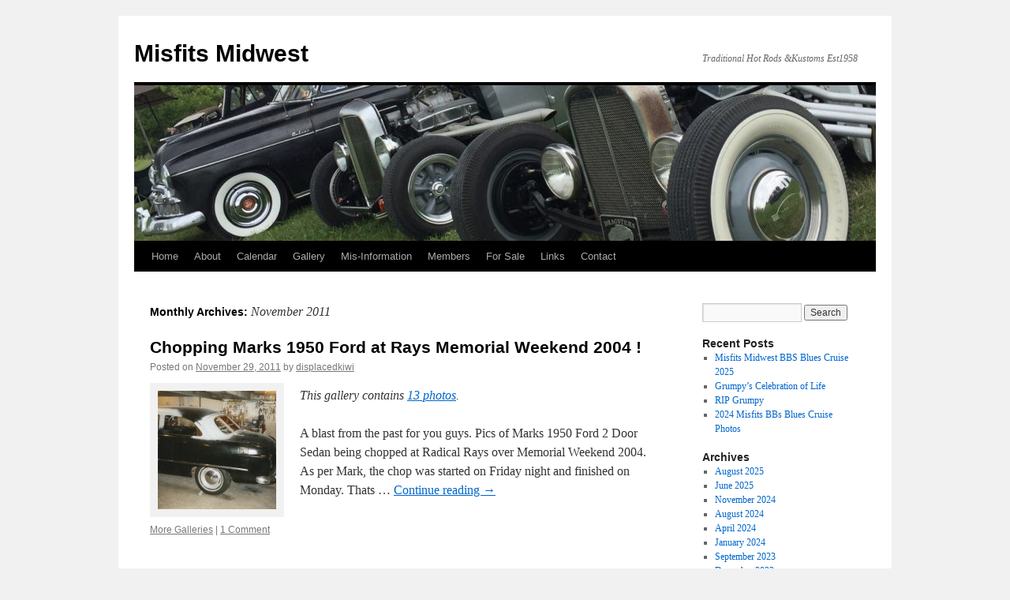

--- FILE ---
content_type: text/html; charset=UTF-8
request_url: https://www.misfitsmidwest.com/blog/2011/11/
body_size: 9804
content:
<!DOCTYPE html>
<html lang="en-US">
<head>
<meta charset="UTF-8" />
<title>
November | 2011 | Misfits Midwest	</title>
<link rel="profile" href="https://gmpg.org/xfn/11" />
<link rel="stylesheet" type="text/css" media="all" href="https://www.misfitsmidwest.com/blog/wp-content/themes/twentyten/style.css?ver=20240402" />
<link rel="pingback" href="https://www.misfitsmidwest.com/blog/xmlrpc.php">
<meta name='robots' content='max-image-preview:large' />
<link rel='dns-prefetch' href='//www.misfitsmidwest.com' />
<link rel="alternate" type="application/rss+xml" title="Misfits Midwest &raquo; Feed" href="https://www.misfitsmidwest.com/blog/feed/" />
<link rel="alternate" type="application/rss+xml" title="Misfits Midwest &raquo; Comments Feed" href="https://www.misfitsmidwest.com/blog/comments/feed/" />
<script type="text/javascript">
/* <![CDATA[ */
window._wpemojiSettings = {"baseUrl":"https:\/\/s.w.org\/images\/core\/emoji\/15.0.3\/72x72\/","ext":".png","svgUrl":"https:\/\/s.w.org\/images\/core\/emoji\/15.0.3\/svg\/","svgExt":".svg","source":{"concatemoji":"https:\/\/www.misfitsmidwest.com\/blog\/wp-includes\/js\/wp-emoji-release.min.js?ver=6.5.7"}};
/*! This file is auto-generated */
!function(i,n){var o,s,e;function c(e){try{var t={supportTests:e,timestamp:(new Date).valueOf()};sessionStorage.setItem(o,JSON.stringify(t))}catch(e){}}function p(e,t,n){e.clearRect(0,0,e.canvas.width,e.canvas.height),e.fillText(t,0,0);var t=new Uint32Array(e.getImageData(0,0,e.canvas.width,e.canvas.height).data),r=(e.clearRect(0,0,e.canvas.width,e.canvas.height),e.fillText(n,0,0),new Uint32Array(e.getImageData(0,0,e.canvas.width,e.canvas.height).data));return t.every(function(e,t){return e===r[t]})}function u(e,t,n){switch(t){case"flag":return n(e,"\ud83c\udff3\ufe0f\u200d\u26a7\ufe0f","\ud83c\udff3\ufe0f\u200b\u26a7\ufe0f")?!1:!n(e,"\ud83c\uddfa\ud83c\uddf3","\ud83c\uddfa\u200b\ud83c\uddf3")&&!n(e,"\ud83c\udff4\udb40\udc67\udb40\udc62\udb40\udc65\udb40\udc6e\udb40\udc67\udb40\udc7f","\ud83c\udff4\u200b\udb40\udc67\u200b\udb40\udc62\u200b\udb40\udc65\u200b\udb40\udc6e\u200b\udb40\udc67\u200b\udb40\udc7f");case"emoji":return!n(e,"\ud83d\udc26\u200d\u2b1b","\ud83d\udc26\u200b\u2b1b")}return!1}function f(e,t,n){var r="undefined"!=typeof WorkerGlobalScope&&self instanceof WorkerGlobalScope?new OffscreenCanvas(300,150):i.createElement("canvas"),a=r.getContext("2d",{willReadFrequently:!0}),o=(a.textBaseline="top",a.font="600 32px Arial",{});return e.forEach(function(e){o[e]=t(a,e,n)}),o}function t(e){var t=i.createElement("script");t.src=e,t.defer=!0,i.head.appendChild(t)}"undefined"!=typeof Promise&&(o="wpEmojiSettingsSupports",s=["flag","emoji"],n.supports={everything:!0,everythingExceptFlag:!0},e=new Promise(function(e){i.addEventListener("DOMContentLoaded",e,{once:!0})}),new Promise(function(t){var n=function(){try{var e=JSON.parse(sessionStorage.getItem(o));if("object"==typeof e&&"number"==typeof e.timestamp&&(new Date).valueOf()<e.timestamp+604800&&"object"==typeof e.supportTests)return e.supportTests}catch(e){}return null}();if(!n){if("undefined"!=typeof Worker&&"undefined"!=typeof OffscreenCanvas&&"undefined"!=typeof URL&&URL.createObjectURL&&"undefined"!=typeof Blob)try{var e="postMessage("+f.toString()+"("+[JSON.stringify(s),u.toString(),p.toString()].join(",")+"));",r=new Blob([e],{type:"text/javascript"}),a=new Worker(URL.createObjectURL(r),{name:"wpTestEmojiSupports"});return void(a.onmessage=function(e){c(n=e.data),a.terminate(),t(n)})}catch(e){}c(n=f(s,u,p))}t(n)}).then(function(e){for(var t in e)n.supports[t]=e[t],n.supports.everything=n.supports.everything&&n.supports[t],"flag"!==t&&(n.supports.everythingExceptFlag=n.supports.everythingExceptFlag&&n.supports[t]);n.supports.everythingExceptFlag=n.supports.everythingExceptFlag&&!n.supports.flag,n.DOMReady=!1,n.readyCallback=function(){n.DOMReady=!0}}).then(function(){return e}).then(function(){var e;n.supports.everything||(n.readyCallback(),(e=n.source||{}).concatemoji?t(e.concatemoji):e.wpemoji&&e.twemoji&&(t(e.twemoji),t(e.wpemoji)))}))}((window,document),window._wpemojiSettings);
/* ]]> */
</script>
<style id='wp-emoji-styles-inline-css' type='text/css'>

	img.wp-smiley, img.emoji {
		display: inline !important;
		border: none !important;
		box-shadow: none !important;
		height: 1em !important;
		width: 1em !important;
		margin: 0 0.07em !important;
		vertical-align: -0.1em !important;
		background: none !important;
		padding: 0 !important;
	}
</style>
<link rel='stylesheet' id='wp-block-library-css' href='https://www.misfitsmidwest.com/blog/wp-includes/css/dist/block-library/style.min.css?ver=6.5.7' type='text/css' media='all' />
<style id='wp-block-library-theme-inline-css' type='text/css'>
.wp-block-audio figcaption{color:#555;font-size:13px;text-align:center}.is-dark-theme .wp-block-audio figcaption{color:#ffffffa6}.wp-block-audio{margin:0 0 1em}.wp-block-code{border:1px solid #ccc;border-radius:4px;font-family:Menlo,Consolas,monaco,monospace;padding:.8em 1em}.wp-block-embed figcaption{color:#555;font-size:13px;text-align:center}.is-dark-theme .wp-block-embed figcaption{color:#ffffffa6}.wp-block-embed{margin:0 0 1em}.blocks-gallery-caption{color:#555;font-size:13px;text-align:center}.is-dark-theme .blocks-gallery-caption{color:#ffffffa6}.wp-block-image figcaption{color:#555;font-size:13px;text-align:center}.is-dark-theme .wp-block-image figcaption{color:#ffffffa6}.wp-block-image{margin:0 0 1em}.wp-block-pullquote{border-bottom:4px solid;border-top:4px solid;color:currentColor;margin-bottom:1.75em}.wp-block-pullquote cite,.wp-block-pullquote footer,.wp-block-pullquote__citation{color:currentColor;font-size:.8125em;font-style:normal;text-transform:uppercase}.wp-block-quote{border-left:.25em solid;margin:0 0 1.75em;padding-left:1em}.wp-block-quote cite,.wp-block-quote footer{color:currentColor;font-size:.8125em;font-style:normal;position:relative}.wp-block-quote.has-text-align-right{border-left:none;border-right:.25em solid;padding-left:0;padding-right:1em}.wp-block-quote.has-text-align-center{border:none;padding-left:0}.wp-block-quote.is-large,.wp-block-quote.is-style-large,.wp-block-quote.is-style-plain{border:none}.wp-block-search .wp-block-search__label{font-weight:700}.wp-block-search__button{border:1px solid #ccc;padding:.375em .625em}:where(.wp-block-group.has-background){padding:1.25em 2.375em}.wp-block-separator.has-css-opacity{opacity:.4}.wp-block-separator{border:none;border-bottom:2px solid;margin-left:auto;margin-right:auto}.wp-block-separator.has-alpha-channel-opacity{opacity:1}.wp-block-separator:not(.is-style-wide):not(.is-style-dots){width:100px}.wp-block-separator.has-background:not(.is-style-dots){border-bottom:none;height:1px}.wp-block-separator.has-background:not(.is-style-wide):not(.is-style-dots){height:2px}.wp-block-table{margin:0 0 1em}.wp-block-table td,.wp-block-table th{word-break:normal}.wp-block-table figcaption{color:#555;font-size:13px;text-align:center}.is-dark-theme .wp-block-table figcaption{color:#ffffffa6}.wp-block-video figcaption{color:#555;font-size:13px;text-align:center}.is-dark-theme .wp-block-video figcaption{color:#ffffffa6}.wp-block-video{margin:0 0 1em}.wp-block-template-part.has-background{margin-bottom:0;margin-top:0;padding:1.25em 2.375em}
</style>
<style id='classic-theme-styles-inline-css' type='text/css'>
/*! This file is auto-generated */
.wp-block-button__link{color:#fff;background-color:#32373c;border-radius:9999px;box-shadow:none;text-decoration:none;padding:calc(.667em + 2px) calc(1.333em + 2px);font-size:1.125em}.wp-block-file__button{background:#32373c;color:#fff;text-decoration:none}
</style>
<style id='global-styles-inline-css' type='text/css'>
body{--wp--preset--color--black: #000;--wp--preset--color--cyan-bluish-gray: #abb8c3;--wp--preset--color--white: #fff;--wp--preset--color--pale-pink: #f78da7;--wp--preset--color--vivid-red: #cf2e2e;--wp--preset--color--luminous-vivid-orange: #ff6900;--wp--preset--color--luminous-vivid-amber: #fcb900;--wp--preset--color--light-green-cyan: #7bdcb5;--wp--preset--color--vivid-green-cyan: #00d084;--wp--preset--color--pale-cyan-blue: #8ed1fc;--wp--preset--color--vivid-cyan-blue: #0693e3;--wp--preset--color--vivid-purple: #9b51e0;--wp--preset--color--blue: #0066cc;--wp--preset--color--medium-gray: #666;--wp--preset--color--light-gray: #f1f1f1;--wp--preset--gradient--vivid-cyan-blue-to-vivid-purple: linear-gradient(135deg,rgba(6,147,227,1) 0%,rgb(155,81,224) 100%);--wp--preset--gradient--light-green-cyan-to-vivid-green-cyan: linear-gradient(135deg,rgb(122,220,180) 0%,rgb(0,208,130) 100%);--wp--preset--gradient--luminous-vivid-amber-to-luminous-vivid-orange: linear-gradient(135deg,rgba(252,185,0,1) 0%,rgba(255,105,0,1) 100%);--wp--preset--gradient--luminous-vivid-orange-to-vivid-red: linear-gradient(135deg,rgba(255,105,0,1) 0%,rgb(207,46,46) 100%);--wp--preset--gradient--very-light-gray-to-cyan-bluish-gray: linear-gradient(135deg,rgb(238,238,238) 0%,rgb(169,184,195) 100%);--wp--preset--gradient--cool-to-warm-spectrum: linear-gradient(135deg,rgb(74,234,220) 0%,rgb(151,120,209) 20%,rgb(207,42,186) 40%,rgb(238,44,130) 60%,rgb(251,105,98) 80%,rgb(254,248,76) 100%);--wp--preset--gradient--blush-light-purple: linear-gradient(135deg,rgb(255,206,236) 0%,rgb(152,150,240) 100%);--wp--preset--gradient--blush-bordeaux: linear-gradient(135deg,rgb(254,205,165) 0%,rgb(254,45,45) 50%,rgb(107,0,62) 100%);--wp--preset--gradient--luminous-dusk: linear-gradient(135deg,rgb(255,203,112) 0%,rgb(199,81,192) 50%,rgb(65,88,208) 100%);--wp--preset--gradient--pale-ocean: linear-gradient(135deg,rgb(255,245,203) 0%,rgb(182,227,212) 50%,rgb(51,167,181) 100%);--wp--preset--gradient--electric-grass: linear-gradient(135deg,rgb(202,248,128) 0%,rgb(113,206,126) 100%);--wp--preset--gradient--midnight: linear-gradient(135deg,rgb(2,3,129) 0%,rgb(40,116,252) 100%);--wp--preset--font-size--small: 13px;--wp--preset--font-size--medium: 20px;--wp--preset--font-size--large: 36px;--wp--preset--font-size--x-large: 42px;--wp--preset--spacing--20: 0.44rem;--wp--preset--spacing--30: 0.67rem;--wp--preset--spacing--40: 1rem;--wp--preset--spacing--50: 1.5rem;--wp--preset--spacing--60: 2.25rem;--wp--preset--spacing--70: 3.38rem;--wp--preset--spacing--80: 5.06rem;--wp--preset--shadow--natural: 6px 6px 9px rgba(0, 0, 0, 0.2);--wp--preset--shadow--deep: 12px 12px 50px rgba(0, 0, 0, 0.4);--wp--preset--shadow--sharp: 6px 6px 0px rgba(0, 0, 0, 0.2);--wp--preset--shadow--outlined: 6px 6px 0px -3px rgba(255, 255, 255, 1), 6px 6px rgba(0, 0, 0, 1);--wp--preset--shadow--crisp: 6px 6px 0px rgba(0, 0, 0, 1);}:where(.is-layout-flex){gap: 0.5em;}:where(.is-layout-grid){gap: 0.5em;}body .is-layout-flex{display: flex;}body .is-layout-flex{flex-wrap: wrap;align-items: center;}body .is-layout-flex > *{margin: 0;}body .is-layout-grid{display: grid;}body .is-layout-grid > *{margin: 0;}:where(.wp-block-columns.is-layout-flex){gap: 2em;}:where(.wp-block-columns.is-layout-grid){gap: 2em;}:where(.wp-block-post-template.is-layout-flex){gap: 1.25em;}:where(.wp-block-post-template.is-layout-grid){gap: 1.25em;}.has-black-color{color: var(--wp--preset--color--black) !important;}.has-cyan-bluish-gray-color{color: var(--wp--preset--color--cyan-bluish-gray) !important;}.has-white-color{color: var(--wp--preset--color--white) !important;}.has-pale-pink-color{color: var(--wp--preset--color--pale-pink) !important;}.has-vivid-red-color{color: var(--wp--preset--color--vivid-red) !important;}.has-luminous-vivid-orange-color{color: var(--wp--preset--color--luminous-vivid-orange) !important;}.has-luminous-vivid-amber-color{color: var(--wp--preset--color--luminous-vivid-amber) !important;}.has-light-green-cyan-color{color: var(--wp--preset--color--light-green-cyan) !important;}.has-vivid-green-cyan-color{color: var(--wp--preset--color--vivid-green-cyan) !important;}.has-pale-cyan-blue-color{color: var(--wp--preset--color--pale-cyan-blue) !important;}.has-vivid-cyan-blue-color{color: var(--wp--preset--color--vivid-cyan-blue) !important;}.has-vivid-purple-color{color: var(--wp--preset--color--vivid-purple) !important;}.has-black-background-color{background-color: var(--wp--preset--color--black) !important;}.has-cyan-bluish-gray-background-color{background-color: var(--wp--preset--color--cyan-bluish-gray) !important;}.has-white-background-color{background-color: var(--wp--preset--color--white) !important;}.has-pale-pink-background-color{background-color: var(--wp--preset--color--pale-pink) !important;}.has-vivid-red-background-color{background-color: var(--wp--preset--color--vivid-red) !important;}.has-luminous-vivid-orange-background-color{background-color: var(--wp--preset--color--luminous-vivid-orange) !important;}.has-luminous-vivid-amber-background-color{background-color: var(--wp--preset--color--luminous-vivid-amber) !important;}.has-light-green-cyan-background-color{background-color: var(--wp--preset--color--light-green-cyan) !important;}.has-vivid-green-cyan-background-color{background-color: var(--wp--preset--color--vivid-green-cyan) !important;}.has-pale-cyan-blue-background-color{background-color: var(--wp--preset--color--pale-cyan-blue) !important;}.has-vivid-cyan-blue-background-color{background-color: var(--wp--preset--color--vivid-cyan-blue) !important;}.has-vivid-purple-background-color{background-color: var(--wp--preset--color--vivid-purple) !important;}.has-black-border-color{border-color: var(--wp--preset--color--black) !important;}.has-cyan-bluish-gray-border-color{border-color: var(--wp--preset--color--cyan-bluish-gray) !important;}.has-white-border-color{border-color: var(--wp--preset--color--white) !important;}.has-pale-pink-border-color{border-color: var(--wp--preset--color--pale-pink) !important;}.has-vivid-red-border-color{border-color: var(--wp--preset--color--vivid-red) !important;}.has-luminous-vivid-orange-border-color{border-color: var(--wp--preset--color--luminous-vivid-orange) !important;}.has-luminous-vivid-amber-border-color{border-color: var(--wp--preset--color--luminous-vivid-amber) !important;}.has-light-green-cyan-border-color{border-color: var(--wp--preset--color--light-green-cyan) !important;}.has-vivid-green-cyan-border-color{border-color: var(--wp--preset--color--vivid-green-cyan) !important;}.has-pale-cyan-blue-border-color{border-color: var(--wp--preset--color--pale-cyan-blue) !important;}.has-vivid-cyan-blue-border-color{border-color: var(--wp--preset--color--vivid-cyan-blue) !important;}.has-vivid-purple-border-color{border-color: var(--wp--preset--color--vivid-purple) !important;}.has-vivid-cyan-blue-to-vivid-purple-gradient-background{background: var(--wp--preset--gradient--vivid-cyan-blue-to-vivid-purple) !important;}.has-light-green-cyan-to-vivid-green-cyan-gradient-background{background: var(--wp--preset--gradient--light-green-cyan-to-vivid-green-cyan) !important;}.has-luminous-vivid-amber-to-luminous-vivid-orange-gradient-background{background: var(--wp--preset--gradient--luminous-vivid-amber-to-luminous-vivid-orange) !important;}.has-luminous-vivid-orange-to-vivid-red-gradient-background{background: var(--wp--preset--gradient--luminous-vivid-orange-to-vivid-red) !important;}.has-very-light-gray-to-cyan-bluish-gray-gradient-background{background: var(--wp--preset--gradient--very-light-gray-to-cyan-bluish-gray) !important;}.has-cool-to-warm-spectrum-gradient-background{background: var(--wp--preset--gradient--cool-to-warm-spectrum) !important;}.has-blush-light-purple-gradient-background{background: var(--wp--preset--gradient--blush-light-purple) !important;}.has-blush-bordeaux-gradient-background{background: var(--wp--preset--gradient--blush-bordeaux) !important;}.has-luminous-dusk-gradient-background{background: var(--wp--preset--gradient--luminous-dusk) !important;}.has-pale-ocean-gradient-background{background: var(--wp--preset--gradient--pale-ocean) !important;}.has-electric-grass-gradient-background{background: var(--wp--preset--gradient--electric-grass) !important;}.has-midnight-gradient-background{background: var(--wp--preset--gradient--midnight) !important;}.has-small-font-size{font-size: var(--wp--preset--font-size--small) !important;}.has-medium-font-size{font-size: var(--wp--preset--font-size--medium) !important;}.has-large-font-size{font-size: var(--wp--preset--font-size--large) !important;}.has-x-large-font-size{font-size: var(--wp--preset--font-size--x-large) !important;}
.wp-block-navigation a:where(:not(.wp-element-button)){color: inherit;}
:where(.wp-block-post-template.is-layout-flex){gap: 1.25em;}:where(.wp-block-post-template.is-layout-grid){gap: 1.25em;}
:where(.wp-block-columns.is-layout-flex){gap: 2em;}:where(.wp-block-columns.is-layout-grid){gap: 2em;}
.wp-block-pullquote{font-size: 1.5em;line-height: 1.6;}
</style>
<link rel='stylesheet' id='twentyten-block-style-css' href='https://www.misfitsmidwest.com/blog/wp-content/themes/twentyten/blocks.css?ver=20230627' type='text/css' media='all' />
<script type="text/javascript">
// <![CDATA[
// ]]>
</script>
<script type="text/javascript" src="https://www.misfitsmidwest.com/blog/wp-includes/js/jquery/jquery.min.js?ver=3.7.1" id="jquery-core-js"></script>
<script type="text/javascript" src="https://www.misfitsmidwest.com/blog/wp-includes/js/jquery/jquery-migrate.min.js?ver=3.4.1" id="jquery-migrate-js"></script>
<script type="text/javascript" src="https://www.misfitsmidwest.com/blog/wp-content/plugins/lightbox-gallery/js/jquery.colorbox.js?ver=6.5.7" id="colorbox-js"></script>
<script type="text/javascript" src="https://www.misfitsmidwest.com/blog/wp-content/plugins/lightbox-gallery/js/jquery.tooltip.js?ver=6.5.7" id="tooltip-js"></script>
<script type="text/javascript" src="https://www.misfitsmidwest.com/blog/wp-content/plugins/lightbox-gallery/lightbox-gallery.js?ver=6.5.7" id="lightbox-gallery-js"></script>
<link rel="https://api.w.org/" href="https://www.misfitsmidwest.com/blog/wp-json/" /><link rel="EditURI" type="application/rsd+xml" title="RSD" href="https://www.misfitsmidwest.com/blog/xmlrpc.php?rsd" />
<meta name="generator" content="WordPress 6.5.7" />
<style type="text/css">
    .calnk a:hover {
         background-position:0 0;
         text-decoration:none;  
         color:#000000;
         border-bottom:1px dotted #000000;
         }
    .calnk a:visited {
         text-decoration:none;
         color:#000000;
         border-bottom:1px dotted #000000;
        }
    .calnk a {
        text-decoration:none; 
        color:#000000; 
        border-bottom:1px dotted #000000;
        }
    .calnk a span { 
        display:none; 
        }
    .calnk a:hover span {
        color:#333333; 
        background:#F6F79B; 
        display:block;
        position:absolute; 
        margin-top:1px; 
        padding:5px; 
        width:150px; 
        z-index:100;
        line-height:1.2em;
        }
     .calendar-table {
        border:none;
        width:100%;
     }
     .calendar-heading {
        height:25px;
        text-align:center;
        border:1px solid #D6DED5;
        background-color:#cccccc;
     }
     .calendar-next {
        width:25%;
        text-align:center;
     }
     .calendar-prev {
        width:25%;
        text-align:center;
     }
     .calendar-month {
        width:50%;
        text-align:center;
        font-weight:bold;
     }
     .normal-day-heading {
        text-align:center;
        width:25px;
        height:25px;
        font-size:0.8em;
        border:1px solid #DFE6DE;
        background-color:#EBF2EA;
     }
     .weekend-heading {
        text-align:center;
        width:25px;
        height:25px;
        font-size:0.8em;
        border:1px solid #DFE6DE;
        background-color:#EBF2EA;
        color:#FF0000;
     }
     .day-with-date {
        vertical-align:text-top;
        text-align:left;
        width:60px;
        height:60px;
        border:1px solid #DFE6DE;
     }
     .no-events {

     }
     .day-without-date {
        width:60px;
        height:60px;
        border:1px solid #E9F0E8;
     }
     span.weekend {
        color:#FF0000;
     }
     .current-day {
        vertical-align:text-top;
        text-align:left;
        width:60px;
        height:60px;
        border:1px solid #BFBFBF;
        background-color:#E4EBE3;
     }
     span.event {
        font-size:0.75em;
     }
     .kjo-link {
        font-size:0.75em;
        text-align:center;
     }
     .calendar-date-switcher {
        height:25px;
        text-align:center;
        border:1px solid #D6DED5;
        background-color:#E4EBE3;
     }
     .calendar-date-switcher form {
        margin:0;
        padding:0;
     }
     .calendar-date-switcher input {
        border:1px #D6DED5 solid;
     }
     .calendar-date-switcher select {
        border:1px #D6DED5 solid;
     }
     .cat-key {
        width:100%;
        margin-top:10px;
        padding:5px;
        border:1px solid #D6DED5;
     }
     .calnk a:hover span span.event-title {
        padding:0;
        text-align:center;
        font-weight:bold;
        font-size:1.2em;
        }
     .calnk a:hover span span.event-title-break {
        width:96%;
        text-align:center;
        height:1px;
        margin-top:5px;
        margin-right:2%;
        padding:0;
        background-color:#000000;
     }
     .calnk a:hover span span.event-content-break {
        width:96%;
        text-align:center;
        height:1px;
        margin-top:5px;
        margin-right:2%;
        padding:0;
        background-color:#000000;
     }
     .page-upcoming-events {
        font-size:80%;
     }
     .page-todays-events {
        font-size:80%;
     }
</style>
<link rel="stylesheet" type="text/css" href="http://www.misfitsmidwest.com/blog/wp-content/plugins/lightbox-gallery/lightbox-gallery.css" />
</head>

<body class="archive date">
<div id="wrapper" class="hfeed">
	<div id="header">
		<div id="masthead">
			<div id="branding" role="banner">
								<div id="site-title">
					<span>
						<a href="https://www.misfitsmidwest.com/blog/" rel="home">Misfits Midwest</a>
					</span>
				</div>
				<div id="site-description">Traditional Hot Rods &amp;Kustoms Est1958</div>

				<img src="https://www.misfitsmidwest.com/blog/wp-content/uploads/2019/10/cropped-IMG_3912-1.jpg" width="940" height="197" alt="Misfits Midwest" srcset="https://www.misfitsmidwest.com/blog/wp-content/uploads/2019/10/cropped-IMG_3912-1.jpg 940w, https://www.misfitsmidwest.com/blog/wp-content/uploads/2019/10/cropped-IMG_3912-1-300x63.jpg 300w, https://www.misfitsmidwest.com/blog/wp-content/uploads/2019/10/cropped-IMG_3912-1-768x161.jpg 768w" sizes="(max-width: 940px) 100vw, 940px" decoding="async" fetchpriority="high" />			</div><!-- #branding -->

			<div id="access" role="navigation">
								<div class="skip-link screen-reader-text"><a href="#content">Skip to content</a></div>
				<div class="menu-header"><ul id="menu-main-menu" class="menu"><li id="menu-item-16" class="menu-item menu-item-type-custom menu-item-object-custom menu-item-home menu-item-16"><a href="http://www.misfitsmidwest.com/blog">Home</a></li>
<li id="menu-item-1201" class="menu-item menu-item-type-post_type menu-item-object-page menu-item-1201"><a href="https://www.misfitsmidwest.com/blog/about/">About</a></li>
<li id="menu-item-95" class="menu-item menu-item-type-post_type menu-item-object-page menu-item-95"><a href="https://www.misfitsmidwest.com/blog/calendar/">Calendar</a></li>
<li id="menu-item-1181" class="menu-item menu-item-type-taxonomy menu-item-object-category menu-item-1181"><a href="https://www.misfitsmidwest.com/blog/category/gallery/">Gallery</a></li>
<li id="menu-item-1180" class="menu-item menu-item-type-taxonomy menu-item-object-category menu-item-1180"><a href="https://www.misfitsmidwest.com/blog/category/mis-information/">Mis-Information</a></li>
<li id="menu-item-603" class="menu-item menu-item-type-custom menu-item-object-custom menu-item-has-children menu-item-603"><a>Members</a>
<ul class="sub-menu">
	<li id="menu-item-604" class="menu-item menu-item-type-custom menu-item-object-custom menu-item-604"><a href="http://www.misfitsmidwest.com/members/Misfits_Members/Ray/Ray.html">Ray</a></li>
	<li id="menu-item-624" class="menu-item menu-item-type-custom menu-item-object-custom menu-item-624"><a href="http://www.misfitsmidwest.com/members/Misfits_Members/Emmitt/Emmitt.html">Emmitt</a></li>
	<li id="menu-item-606" class="menu-item menu-item-type-custom menu-item-object-custom menu-item-606"><a href="http://www.misfitsmidwest.com/members/Misfits_Members/Rudy/Rudy.html">Rudy</a></li>
	<li id="menu-item-607" class="menu-item menu-item-type-custom menu-item-object-custom menu-item-607"><a href="http://www.misfitsmidwest.com/members/Misfits_Members/Mark/Mark.html">Mark</a></li>
	<li id="menu-item-608" class="menu-item menu-item-type-custom menu-item-object-custom menu-item-608"><a href="http://www.misfitsmidwest.com/members/Misfits_Members/Wayne/Wayne.html">Wayne</a></li>
	<li id="menu-item-609" class="menu-item menu-item-type-custom menu-item-object-custom menu-item-609"><a href="http://www.misfitsmidwest.com/members/Misfits_Members/Tucker/Tucker.html">Tucker</a></li>
	<li id="menu-item-610" class="menu-item menu-item-type-custom menu-item-object-custom menu-item-610"><a href="http://www.misfitsmidwest.com/members/Misfits_Members/Jim/Jim.html">Jim</a></li>
	<li id="menu-item-611" class="menu-item menu-item-type-custom menu-item-object-custom menu-item-611"><a href="http://www.misfitsmidwest.com/members/Misfits_Members/Pops/Pops.html">Pops</a></li>
	<li id="menu-item-623" class="menu-item menu-item-type-custom menu-item-object-custom menu-item-623"><a href="http://www.misfitsmidwest.com/members/Misfits_Members/Neil/Neil.html">Neal</a></li>
	<li id="menu-item-613" class="menu-item menu-item-type-custom menu-item-object-custom menu-item-613"><a href="http://www.misfitsmidwest.com/members/Misfits_Members/John/John.html">John</a></li>
	<li id="menu-item-614" class="menu-item menu-item-type-custom menu-item-object-custom menu-item-614"><a href="http://www.misfitsmidwest.com/members/Misfits_Members/Howard/Howard.html">Howard</a></li>
	<li id="menu-item-615" class="menu-item menu-item-type-custom menu-item-object-custom menu-item-615"><a href="http://www.misfitsmidwest.com/members/Misfits_Members/Kevin/Kevin.html">Kevin</a></li>
	<li id="menu-item-616" class="menu-item menu-item-type-custom menu-item-object-custom menu-item-616"><a href="http://www.misfitsmidwest.com/members/Misfits_Members/Cory/Cory.html">Cory</a></li>
	<li id="menu-item-617" class="menu-item menu-item-type-custom menu-item-object-custom menu-item-617"><a href="http://www.misfitsmidwest.com/members/Misfits_Members/Jack/Jack.html">Jack</a></li>
	<li id="menu-item-618" class="menu-item menu-item-type-custom menu-item-object-custom menu-item-618"><a href="http://www.misfitsmidwest.com/members/Misfits_Members/Gary/Gary.html">Gary</a></li>
	<li id="menu-item-619" class="menu-item menu-item-type-custom menu-item-object-custom menu-item-619"><a href="http://www.misfitsmidwest.com/members/Misfits_Members/Ricki/Ricki.html">Ricki</a></li>
	<li id="menu-item-620" class="menu-item menu-item-type-custom menu-item-object-custom menu-item-620"><a href="http://www.misfitsmidwest.com/members/Misfits_Members/Kyle/Kyle.html">Kyle</a></li>
</ul>
</li>
<li id="menu-item-1479" class="menu-item menu-item-type-taxonomy menu-item-object-category menu-item-1479"><a href="https://www.misfitsmidwest.com/blog/category/for-sale/">For Sale</a></li>
<li id="menu-item-61" class="menu-item menu-item-type-post_type menu-item-object-page menu-item-61"><a href="https://www.misfitsmidwest.com/blog/links/">Links</a></li>
<li id="menu-item-104" class="menu-item menu-item-type-post_type menu-item-object-page menu-item-104"><a href="https://www.misfitsmidwest.com/blog/contact/">Contact</a></li>
</ul></div>			</div><!-- #access -->
		</div><!-- #masthead -->
	</div><!-- #header -->

	<div id="main">

		<div id="container">
			<div id="content" role="main">


			<h1 class="page-title">
			Monthly Archives: <span>November 2011</span>			</h1>





	
			<div id="post-1538" class="post-1538 post type-post status-publish format-gallery hentry category-gallery category-mis-information post_format-post-format-gallery">
			<h2 class="entry-title"><a href="https://www.misfitsmidwest.com/blog/mis-information/chopping-marks-1950-ford-at-rays-memorial-weekend-2004/" rel="bookmark">Chopping Marks 1950 Ford at Rays Memorial Weekend 2004 !</a></h2>

			<div class="entry-meta">
				<span class="meta-prep meta-prep-author">Posted on</span> <a href="https://www.misfitsmidwest.com/blog/mis-information/chopping-marks-1950-ford-at-rays-memorial-weekend-2004/" title="8:38 pm" rel="bookmark"><span class="entry-date">November 29, 2011</span></a> <span class="meta-sep">by</span> <span class="author vcard"><a class="url fn n" href="https://www.misfitsmidwest.com/blog/author/displacedkiwi/" title="View all posts by displacedkiwi">displacedkiwi</a></span>			</div><!-- .entry-meta -->

			<div class="entry-content">
											<div class="gallery-thumb">
						<a class="size-thumbnail" href="https://www.misfitsmidwest.com/blog/mis-information/chopping-marks-1950-ford-at-rays-memorial-weekend-2004/"><img width="150" height="150" src="https://www.misfitsmidwest.com/blog/wp-content/uploads/2011/11/1950_Ford_Chop_2004_0000-150x150.jpg" class="attachment-thumbnail size-thumbnail" alt="" decoding="async" /></a>
					</div><!-- .gallery-thumb -->
					<p><em>
					This gallery contains <a href="https://www.misfitsmidwest.com/blog/mis-information/chopping-marks-1950-ford-at-rays-memorial-weekend-2004/" title="Permalink to Chopping Marks 1950 Ford at Rays Memorial Weekend 2004 !" rel="bookmark">13 photos</a>.							</em></p>
										<p>A blast from the past for you guys. Pics of Marks 1950 Ford 2 Door Sedan being chopped at Radical Rays over Memorial Weekend 2004. As per Mark, the chop was started on Friday night and finished on Monday. Thats &hellip; <a href="https://www.misfitsmidwest.com/blog/mis-information/chopping-marks-1950-ford-at-rays-memorial-weekend-2004/">Continue reading <span class="meta-nav">&rarr;</span></a></p>
			</div><!-- .entry-content -->

			<div class="entry-utility">
							<a href="https://www.misfitsmidwest.com/blog/type/gallery/" title="View Galleries">More Galleries</a>
				<span class="meta-sep">|</span>
							<span class="comments-link"><a href="https://www.misfitsmidwest.com/blog/mis-information/chopping-marks-1950-ford-at-rays-memorial-weekend-2004/#comments">1 Comment</a></span>
							</div><!-- .entry-utility -->
		</div><!-- #post-1538 -->

		
	

	
			<div id="post-1533" class="post-1533 post type-post status-publish format-standard hentry category-mis-information">
			<h2 class="entry-title"><a href="https://www.misfitsmidwest.com/blog/mis-information/what-is-a-misfit/" rel="bookmark">What is a Misfit?</a></h2>

			<div class="entry-meta">
				<span class="meta-prep meta-prep-author">Posted on</span> <a href="https://www.misfitsmidwest.com/blog/mis-information/what-is-a-misfit/" title="11:28 am" rel="bookmark"><span class="entry-date">November 18, 2011</span></a> <span class="meta-sep">by</span> <span class="author vcard"><a class="url fn n" href="https://www.misfitsmidwest.com/blog/author/pops41/" title="View all posts by pops41">pops41</a></span>			</div><!-- .entry-meta -->

					<div class="entry-summary">
				<p>What is a Misfit or What Makes a Misfit? First of all, the Misfits Club is an old school car club. It is not a car club like other car clubs. It is a social club, just a bunch of &hellip; <a href="https://www.misfitsmidwest.com/blog/mis-information/what-is-a-misfit/">Continue reading <span class="meta-nav">&rarr;</span></a></p>
			</div><!-- .entry-summary -->
	
			<div class="entry-utility">
									<span class="cat-links">
						<span class="entry-utility-prep entry-utility-prep-cat-links">Posted in</span> <a href="https://www.misfitsmidwest.com/blog/category/mis-information/" rel="category tag">Mis-Information</a>					</span>
					<span class="meta-sep">|</span>
				
				
				<span class="comments-link"><a href="https://www.misfitsmidwest.com/blog/mis-information/what-is-a-misfit/#comments">3 Comments</a></span>

							</div><!-- .entry-utility -->
		</div><!-- #post-1533 -->

		
	

	
			<div id="post-1528" class="post-1528 post type-post status-publish format-standard hentry category-mis-information">
			<h2 class="entry-title"><a href="https://www.misfitsmidwest.com/blog/mis-information/thank-you-to-neal-and-gail/" rel="bookmark">Thank you to Neal and Gail</a></h2>

			<div class="entry-meta">
				<span class="meta-prep meta-prep-author">Posted on</span> <a href="https://www.misfitsmidwest.com/blog/mis-information/thank-you-to-neal-and-gail/" title="9:34 am" rel="bookmark"><span class="entry-date">November 2, 2011</span></a> <span class="meta-sep">by</span> <span class="author vcard"><a class="url fn n" href="https://www.misfitsmidwest.com/blog/author/displacedkiwi/" title="View all posts by displacedkiwi">displacedkiwi</a></span>			</div><!-- .entry-meta -->

					<div class="entry-summary">
				<p>From: Misfit Mark I want to thank Neal and Gail for the great time, good food, hay rides and gator rides around the property on Saturday. Julie and I had fun and met some great new people.</p>
			</div><!-- .entry-summary -->
	
			<div class="entry-utility">
									<span class="cat-links">
						<span class="entry-utility-prep entry-utility-prep-cat-links">Posted in</span> <a href="https://www.misfitsmidwest.com/blog/category/mis-information/" rel="category tag">Mis-Information</a>					</span>
					<span class="meta-sep">|</span>
				
				
				<span class="comments-link"><a href="https://www.misfitsmidwest.com/blog/mis-information/thank-you-to-neal-and-gail/#respond">Leave a comment</a></span>

							</div><!-- .entry-utility -->
		</div><!-- #post-1528 -->

		
	


			</div><!-- #content -->
		</div><!-- #container -->


		<div id="primary" class="widget-area" role="complementary">
			<ul class="xoxo">

<li id="search-3" class="widget-container widget_search"><form role="search" method="get" id="searchform" class="searchform" action="https://www.misfitsmidwest.com/blog/">
				<div>
					<label class="screen-reader-text" for="s">Search for:</label>
					<input type="text" value="" name="s" id="s" />
					<input type="submit" id="searchsubmit" value="Search" />
				</div>
			</form></li>
		<li id="recent-posts-3" class="widget-container widget_recent_entries">
		<h3 class="widget-title">Recent Posts</h3>
		<ul>
											<li>
					<a href="https://www.misfitsmidwest.com/blog/mis-information/misfits-midwest-bbs-blues-cruise-2025/">Misfits Midwest BBS Blues Cruise 2025</a>
									</li>
											<li>
					<a href="https://www.misfitsmidwest.com/blog/mis-information/grumpys-celebration-of-life/">Grumpy&#8217;s Celebration of Life</a>
									</li>
											<li>
					<a href="https://www.misfitsmidwest.com/blog/mis-information/rip-grumpy/">RIP Grumpy</a>
									</li>
											<li>
					<a href="https://www.misfitsmidwest.com/blog/mis-information/2024-misfits-bbs-blues-cruise-photos/">2024 Misfits BBs Blues Cruise Photos</a>
									</li>
					</ul>

		</li>			</ul>
		</div><!-- #primary .widget-area -->


		<div id="secondary" class="widget-area" role="complementary">
			<ul class="xoxo">
				<li id="archives-3" class="widget-container widget_archive"><h3 class="widget-title">Archives</h3>
			<ul>
					<li><a href='https://www.misfitsmidwest.com/blog/2025/08/'>August 2025</a></li>
	<li><a href='https://www.misfitsmidwest.com/blog/2025/06/'>June 2025</a></li>
	<li><a href='https://www.misfitsmidwest.com/blog/2024/11/'>November 2024</a></li>
	<li><a href='https://www.misfitsmidwest.com/blog/2024/08/'>August 2024</a></li>
	<li><a href='https://www.misfitsmidwest.com/blog/2024/04/'>April 2024</a></li>
	<li><a href='https://www.misfitsmidwest.com/blog/2024/01/'>January 2024</a></li>
	<li><a href='https://www.misfitsmidwest.com/blog/2023/09/'>September 2023</a></li>
	<li><a href='https://www.misfitsmidwest.com/blog/2022/12/'>December 2022</a></li>
	<li><a href='https://www.misfitsmidwest.com/blog/2022/09/'>September 2022</a></li>
	<li><a href='https://www.misfitsmidwest.com/blog/2021/11/'>November 2021</a></li>
	<li><a href='https://www.misfitsmidwest.com/blog/2021/09/'>September 2021</a></li>
	<li><a href='https://www.misfitsmidwest.com/blog/2021/08/'>August 2021</a></li>
	<li><a href='https://www.misfitsmidwest.com/blog/2020/05/'>May 2020</a></li>
	<li><a href='https://www.misfitsmidwest.com/blog/2020/03/'>March 2020</a></li>
	<li><a href='https://www.misfitsmidwest.com/blog/2019/10/'>October 2019</a></li>
	<li><a href='https://www.misfitsmidwest.com/blog/2019/08/'>August 2019</a></li>
	<li><a href='https://www.misfitsmidwest.com/blog/2019/07/'>July 2019</a></li>
	<li><a href='https://www.misfitsmidwest.com/blog/2019/06/'>June 2019</a></li>
	<li><a href='https://www.misfitsmidwest.com/blog/2019/05/'>May 2019</a></li>
	<li><a href='https://www.misfitsmidwest.com/blog/2019/02/'>February 2019</a></li>
	<li><a href='https://www.misfitsmidwest.com/blog/2019/01/'>January 2019</a></li>
	<li><a href='https://www.misfitsmidwest.com/blog/2018/09/'>September 2018</a></li>
	<li><a href='https://www.misfitsmidwest.com/blog/2018/08/'>August 2018</a></li>
	<li><a href='https://www.misfitsmidwest.com/blog/2018/07/'>July 2018</a></li>
	<li><a href='https://www.misfitsmidwest.com/blog/2018/06/'>June 2018</a></li>
	<li><a href='https://www.misfitsmidwest.com/blog/2018/05/'>May 2018</a></li>
	<li><a href='https://www.misfitsmidwest.com/blog/2018/03/'>March 2018</a></li>
	<li><a href='https://www.misfitsmidwest.com/blog/2017/11/'>November 2017</a></li>
	<li><a href='https://www.misfitsmidwest.com/blog/2017/10/'>October 2017</a></li>
	<li><a href='https://www.misfitsmidwest.com/blog/2017/09/'>September 2017</a></li>
	<li><a href='https://www.misfitsmidwest.com/blog/2017/07/'>July 2017</a></li>
	<li><a href='https://www.misfitsmidwest.com/blog/2017/05/'>May 2017</a></li>
	<li><a href='https://www.misfitsmidwest.com/blog/2017/04/'>April 2017</a></li>
	<li><a href='https://www.misfitsmidwest.com/blog/2017/03/'>March 2017</a></li>
	<li><a href='https://www.misfitsmidwest.com/blog/2017/02/'>February 2017</a></li>
	<li><a href='https://www.misfitsmidwest.com/blog/2017/01/'>January 2017</a></li>
	<li><a href='https://www.misfitsmidwest.com/blog/2016/11/'>November 2016</a></li>
	<li><a href='https://www.misfitsmidwest.com/blog/2016/09/'>September 2016</a></li>
	<li><a href='https://www.misfitsmidwest.com/blog/2016/08/'>August 2016</a></li>
	<li><a href='https://www.misfitsmidwest.com/blog/2016/07/'>July 2016</a></li>
	<li><a href='https://www.misfitsmidwest.com/blog/2016/05/'>May 2016</a></li>
	<li><a href='https://www.misfitsmidwest.com/blog/2016/04/'>April 2016</a></li>
	<li><a href='https://www.misfitsmidwest.com/blog/2016/02/'>February 2016</a></li>
	<li><a href='https://www.misfitsmidwest.com/blog/2016/01/'>January 2016</a></li>
	<li><a href='https://www.misfitsmidwest.com/blog/2015/12/'>December 2015</a></li>
	<li><a href='https://www.misfitsmidwest.com/blog/2015/10/'>October 2015</a></li>
	<li><a href='https://www.misfitsmidwest.com/blog/2015/09/'>September 2015</a></li>
	<li><a href='https://www.misfitsmidwest.com/blog/2015/08/'>August 2015</a></li>
	<li><a href='https://www.misfitsmidwest.com/blog/2015/07/'>July 2015</a></li>
	<li><a href='https://www.misfitsmidwest.com/blog/2015/06/'>June 2015</a></li>
	<li><a href='https://www.misfitsmidwest.com/blog/2015/05/'>May 2015</a></li>
	<li><a href='https://www.misfitsmidwest.com/blog/2015/03/'>March 2015</a></li>
	<li><a href='https://www.misfitsmidwest.com/blog/2015/02/'>February 2015</a></li>
	<li><a href='https://www.misfitsmidwest.com/blog/2015/01/'>January 2015</a></li>
	<li><a href='https://www.misfitsmidwest.com/blog/2014/12/'>December 2014</a></li>
	<li><a href='https://www.misfitsmidwest.com/blog/2014/11/'>November 2014</a></li>
	<li><a href='https://www.misfitsmidwest.com/blog/2014/10/'>October 2014</a></li>
	<li><a href='https://www.misfitsmidwest.com/blog/2014/09/'>September 2014</a></li>
	<li><a href='https://www.misfitsmidwest.com/blog/2014/08/'>August 2014</a></li>
	<li><a href='https://www.misfitsmidwest.com/blog/2014/07/'>July 2014</a></li>
	<li><a href='https://www.misfitsmidwest.com/blog/2014/06/'>June 2014</a></li>
	<li><a href='https://www.misfitsmidwest.com/blog/2014/05/'>May 2014</a></li>
	<li><a href='https://www.misfitsmidwest.com/blog/2014/04/'>April 2014</a></li>
	<li><a href='https://www.misfitsmidwest.com/blog/2014/01/'>January 2014</a></li>
	<li><a href='https://www.misfitsmidwest.com/blog/2013/12/'>December 2013</a></li>
	<li><a href='https://www.misfitsmidwest.com/blog/2013/11/'>November 2013</a></li>
	<li><a href='https://www.misfitsmidwest.com/blog/2013/10/'>October 2013</a></li>
	<li><a href='https://www.misfitsmidwest.com/blog/2013/09/'>September 2013</a></li>
	<li><a href='https://www.misfitsmidwest.com/blog/2013/08/'>August 2013</a></li>
	<li><a href='https://www.misfitsmidwest.com/blog/2013/07/'>July 2013</a></li>
	<li><a href='https://www.misfitsmidwest.com/blog/2013/06/'>June 2013</a></li>
	<li><a href='https://www.misfitsmidwest.com/blog/2013/05/'>May 2013</a></li>
	<li><a href='https://www.misfitsmidwest.com/blog/2013/04/'>April 2013</a></li>
	<li><a href='https://www.misfitsmidwest.com/blog/2013/03/'>March 2013</a></li>
	<li><a href='https://www.misfitsmidwest.com/blog/2013/02/'>February 2013</a></li>
	<li><a href='https://www.misfitsmidwest.com/blog/2013/01/'>January 2013</a></li>
	<li><a href='https://www.misfitsmidwest.com/blog/2012/12/'>December 2012</a></li>
	<li><a href='https://www.misfitsmidwest.com/blog/2012/11/'>November 2012</a></li>
	<li><a href='https://www.misfitsmidwest.com/blog/2012/10/'>October 2012</a></li>
	<li><a href='https://www.misfitsmidwest.com/blog/2012/09/'>September 2012</a></li>
	<li><a href='https://www.misfitsmidwest.com/blog/2012/08/'>August 2012</a></li>
	<li><a href='https://www.misfitsmidwest.com/blog/2012/07/'>July 2012</a></li>
	<li><a href='https://www.misfitsmidwest.com/blog/2012/06/'>June 2012</a></li>
	<li><a href='https://www.misfitsmidwest.com/blog/2012/05/'>May 2012</a></li>
	<li><a href='https://www.misfitsmidwest.com/blog/2012/04/'>April 2012</a></li>
	<li><a href='https://www.misfitsmidwest.com/blog/2012/03/'>March 2012</a></li>
	<li><a href='https://www.misfitsmidwest.com/blog/2012/02/'>February 2012</a></li>
	<li><a href='https://www.misfitsmidwest.com/blog/2012/01/'>January 2012</a></li>
	<li><a href='https://www.misfitsmidwest.com/blog/2011/12/'>December 2011</a></li>
	<li><a href='https://www.misfitsmidwest.com/blog/2011/11/' aria-current="page">November 2011</a></li>
	<li><a href='https://www.misfitsmidwest.com/blog/2011/10/'>October 2011</a></li>
	<li><a href='https://www.misfitsmidwest.com/blog/2011/09/'>September 2011</a></li>
	<li><a href='https://www.misfitsmidwest.com/blog/2011/08/'>August 2011</a></li>
	<li><a href='https://www.misfitsmidwest.com/blog/2011/07/'>July 2011</a></li>
	<li><a href='https://www.misfitsmidwest.com/blog/2011/06/'>June 2011</a></li>
	<li><a href='https://www.misfitsmidwest.com/blog/2011/05/'>May 2011</a></li>
	<li><a href='https://www.misfitsmidwest.com/blog/2011/04/'>April 2011</a></li>
	<li><a href='https://www.misfitsmidwest.com/blog/2011/03/'>March 2011</a></li>
	<li><a href='https://www.misfitsmidwest.com/blog/2011/02/'>February 2011</a></li>
	<li><a href='https://www.misfitsmidwest.com/blog/2011/01/'>January 2011</a></li>
	<li><a href='https://www.misfitsmidwest.com/blog/2010/12/'>December 2010</a></li>
	<li><a href='https://www.misfitsmidwest.com/blog/2010/11/'>November 2010</a></li>
	<li><a href='https://www.misfitsmidwest.com/blog/2010/10/'>October 2010</a></li>
	<li><a href='https://www.misfitsmidwest.com/blog/2010/09/'>September 2010</a></li>
			</ul>

			</li><li id="meta-3" class="widget-container widget_meta"><h3 class="widget-title">Meta</h3>
		<ul>
						<li><a href="https://www.misfitsmidwest.com/blog/wp-login.php">Log in</a></li>
			<li><a href="https://www.misfitsmidwest.com/blog/feed/">Entries feed</a></li>
			<li><a href="https://www.misfitsmidwest.com/blog/comments/feed/">Comments feed</a></li>

			<li><a href="https://wordpress.org/">WordPress.org</a></li>
		</ul>

		</li>			</ul>
		</div><!-- #secondary .widget-area -->

	</div><!-- #main -->

	<div id="footer" role="contentinfo">
		<div id="colophon">



			<div id="site-info">
				<a href="https://www.misfitsmidwest.com/blog/" rel="home">
					Misfits Midwest				</a>
							</div><!-- #site-info -->

			<div id="site-generator">
								<a href="https://wordpress.org/" class="imprint" title="Semantic Personal Publishing Platform">
					Proudly powered by WordPress.				</a>
			</div><!-- #site-generator -->

		</div><!-- #colophon -->
	</div><!-- #footer -->

</div><!-- #wrapper -->

</body>
</html>
